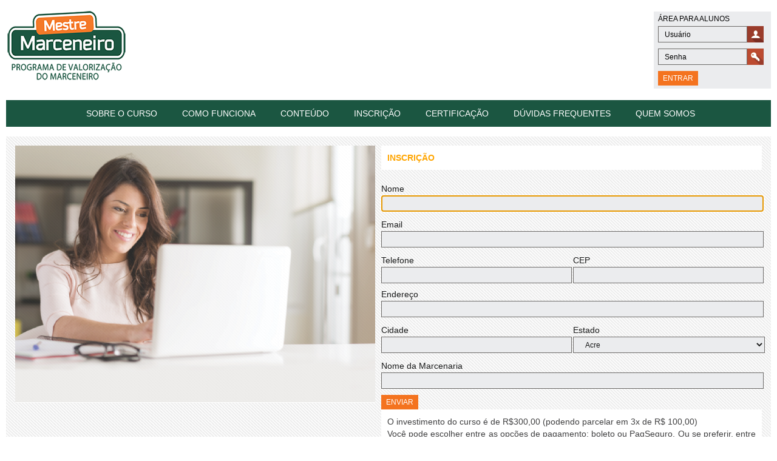

--- FILE ---
content_type: text/html; charset=UTF-8
request_url: http://www.mestremarceneiro.com.br/inscricao
body_size: 3918
content:
<!DOCTYPE html>
<html xmlns="http://www.w3.org/1999/xhtml" lang="pt-br">
<head>
<meta http-equiv="Content-Type" content="text/html; charset=UTF-8" />
<title>Inscrição - MestreMarceneiro</title>
<link rel="shortcut icon" type="image/x-icon" href="http://www.mestremarceneiro.com.br/theme/default/img/favicon.ico" />
<meta name="description" content="Curso Mestre Marceneiro" />
<meta property="fb:app_id" content="null" />
<meta property="og:type" content="website" />
<meta property="og:title" content="Inscrição - MestreMarceneiro" />
<meta property="og:image" content="http://www.mestremarceneiro.com.br/theme/default/img/adoro-decorar.png" />
<meta property="og:description" content="Curso Mestre Marceneiro" />
<meta property="og:url" content="http://www.mestremarceneiro.com.br/inscricao" />
<link href='http://fonts.googleapis.com/css?family=Roboto:400,300,500,700' rel='stylesheet' type='text/css' />
<link rel="stylesheet" type="text/css" href="http://www.mestremarceneiro.com.br/theme/default/css/jquery.colorbox.css?2" media="all" />
<link rel="stylesheet" type="text/css" href="http://www.mestremarceneiro.com.br/theme/default/css/main.css?2" media="all" />
<link rel="stylesheet" type="text/css" href="http://www.mestremarceneiro.com.br/theme/default/css/form.css?2" media="all" />
<link rel="stylesheet" type="text/css" href="http://www.mestremarceneiro.com.br/theme/default/css/page.css?2" media="all" />
<script type="text/javascript">var urlsite='http://www.mestremarceneiro.com.br';</script>
<script type="text/javascript" src="http://www.mestremarceneiro.com.br/js/jquery.js?2"></script>
<script type="text/javascript" src="http://www.mestremarceneiro.com.br/js/functions.js?2"></script>
<script type="text/javascript" src="http://www.mestremarceneiro.com.br/theme/default/js/jquery.colorbox.js?2"></script>
<script type="text/javascript" src="http://www.mestremarceneiro.com.br/theme/default/js/main.js?2"></script>
</head>
<body class  ="page-page">

<div id="fb-root"></div>
<script type="text/javascript">
	(function(d, s, id) { 
		var js, fjs = d.getElementsByTagName(s)[0]; if (d.getElementById(id)) return; js = d.createElement(s); js.id = id; 
		js.src = "//connect.facebook.net/pt_BR/all.js#xfbml=1&appId=null"; fjs.parentNode.insertBefore(js, fjs);
	}(document, 'script', 'facebook-jssdk'));
</script>

<div id="wrapper">
<div id="header">
	<div class="branding">
		<div class="container">
			<div class="logo">
				<a href="http://www.mestremarceneiro.com.br" title=""><img src="http://www.mestremarceneiro.com.br/theme/default/img/logo.png" alt="MestreMarceneiro" /></a>
			</div>
						<div class="login">
				<form action="http://www.moveisdevalor.com.br/ead/index.php" id="form-login" method="post" class="form">
					<div style="margin: 5px 7px;">
					<p style=" font-size:12px; margin: 5px 0 5px 0 ;">ÁREA PARA ALUNOS</p>
					<div class="field" id="in-s">
						<input type="text" name="username" id="username" value="" placeholder="Usuário" style="float:left; width:125px">
							<img src="http://www.mestremarceneiro.com.br/theme/default/img/user.png" alt="SuperGerente">
						</div>
						<div class="field" id="in-s">
							<input type="password" name="password" id="password" value="" placeholder="Senha" style="float:left; width:125px">
						<img src="http://www.mestremarceneiro.com.br/theme/default/img/senha.png" alt="SuperGerente">
					</div>
					
					<div class="button">
<input type="button" value="ENTRAR" title="ENTRAR" onclick="fnSubmit('form-login','','0',false);" />
</div>
					</div>
				</form>
			</div>
	
		<div class="menu" id="menu">
			<ul class="main-nav">
				<li>
					<a href="http://www.mestremarceneiro.com.br/sobre-o-curso" title="Sobre o Curso"><span>SOBRE O CURSO</span></a>
				</li>
				<li>
					<a href="http://www.mestremarceneiro.com.br/como-funciona" title="Como Funciona"><span>COMO FUNCIONA</span></a>
				</li>
				<li>
					<a href="http://www.mestremarceneiro.com.br/conteudo" title="ConteÃºdo"><span>CONTEÚDO</span></a>
				</li>
				<li>
					<a href="http://www.mestremarceneiro.com.br/inscricao" title="InscriÃ§Ã£o"><span>INSCRIÇÃO </span></a>
				</li>
				<li>
					<a href="http://www.mestremarceneiro.com.br/certificacao" title="CertificaÃ§Ã£o"><span>CERTIFICAÇÃO</span></a>
				</li>
				<li>
					<a href="http://www.mestremarceneiro.com.br/duvidas-frequentes" title="DÃºvidas Frequentes"><span>DÚVIDAS FREQUENTES</span></a>
				</li>
				<li>
					<a href="http://www.mestremarceneiro.com.br/quem-somos" title="Quem Somos"><span>QUEM SOMOS</span></a>
				</li>
			</ul>
		</div>
	</div>
	</div>
	
</div>

<div id="body" class="body">
	<div class="container">
		<div id="primary">


<div class="page-wrap">
	<table border="1" cellpadding="1" cellspacing="1">
	<tbody>
		<tr>
			<td><img alt="Sobre o Curso SuperGerente" src="upload/files/image/18/inscricao.png" style="opacity: 0.9; width: 593px; float: left; margin-right: 10px;" /></td>
			<td>
			<p style="margin: 0cm 0cm 15pt; text-align: justify; background-image: initial; background-attachment: initial; background-size: initial; background-origin: initial; background-clip: initial; background-position: initial; background-repeat: initial;"><span style="color:#FFA500;"><strong>INSCRI&Ccedil;&Atilde;O</strong></span></p>

			<table border="1" cellpadding="1" cellspacing="1">
				<tbody>
					<tr>
						<td><form action="#" id="form-registration" method="post" class="form">
<div class="field colfull" id="in-nome">
<label for="fd-nome">Nome</label>
<input type="text" name="nome" id="fd-nome" value="" size="50" maxlength="50"/>
</div>
<div class="field colfull" id="in-email">
<label for="fd-email">Email</label>
<input type="text" name="email" id="fd-email" value="" size="50" maxlength="50"/>
</div>
<div class="field colset2 col1" id="in-telefone">
<label for="fd-telefone">Telefone</label>
<input type="text" name="telefone" id="fd-telefone" value="" size="50" maxlength="50"/>
</div>
<div class="field colset2 col2" id="in-cep">
<label for="fd-cep">CEP</label>
<input type="text" name="cep" id="fd-cep" value="" size="50" maxlength="50"/>
</div>
<div class="field colfull" id="in-endereco">
<label for="fd-endereco">Endereço</label>
<input type="text" name="endereco" id="fd-endereco" value="" size="50" maxlength="50"/>
</div>
<div class="field colset2 col1" id="in-cidade">
<label for="fd-cidade">Cidade</label>
<input type="text" name="cidade" id="fd-cidade" value="" size="50" maxlength="50"/>
</div>
<div class="field colset2 col2" id="in-state">
<label for="fd-state">Estado</label>
<select name="state" id="fd-state">
<option value="AC">Acre</option>
<option value="AL">Alagoas</option>
<option value="AP">Amapá</option>
<option value="AM">Amazonas</option>
<option value="BA">Bahia</option>
<option value="CE">Ceará</option>
<option value="DF">Distrito Federal</option>
<option value="ES">Espírito Santo</option>
<option value="GO">Goiás</option>
<option value="MA">Maranhão</option>
<option value="MT">Mato Grosso</option>
<option value="MS">Mato Grosso do Sul</option>
<option value="MG">Minas Gerais</option>
<option value="PA">Pará</option>
<option value="PB">Paraíba</option>
<option value="PR">Paraná</option>
<option value="PE">Pernambuco</option>
<option value="PI">Piauí</option>
<option value="RJ">Rio de Janeiro</option>
<option value="RN">Rio Grande do Norte</option>
<option value="RS">Rio Grande do Sul</option>
<option value="RO">Rondônia</option>
<option value="RR">Roraima</option>
<option value="SC">Santa Catarina</option>
<option value="SP">São Paulo</option>
<option value="SE">Sergipe</option>
<option value="TO">Tocantins</option>
</select>
</div>
<div class="field colfull" id="in-loja" style="clear:both;">
<label for="fd-loja">Nome da Marcenaria</label>
<input type="text" name="loja" id="fd-loja" value="" size="50" maxlength="50"/>
</div>
<div class="button">
<input type="button" value="Enviar" title="Enviar" onclick="fnSubmit('form-registration','','0',true);" />
</div>
</form>

<script type="text/javascript">
fnAfterSubmit = function($form, xml, op) {
	fnClearForm($form);
		var $id = $('result', xml).attr('value');
		var $nome = $('result', xml).attr('nome');
		setTimeout(function() { fnLink('pague?id=' + $nome)}, 100);

};
</script></td>
					</tr>
				</tbody>
			</table>

			<p style="margin: 0cm 0cm 15pt; text-align: justify; line-height: 15pt; background-image: initial; background-attachment: initial; background-size: initial; background-origin: initial; background-clip: initial; background-position: initial; background-repeat: initial;"><span style="font-family: Kalinga, sans-serif; color: rgb(64, 64, 65); background-image: initial; background-attachment: initial; background-size: initial; background-origin: initial; background-clip: initial; background-position: initial; background-repeat: initial;">O investimento do curso &eacute; de R$300,00 (podendo parcelar em 3x de R$ 100,00)&nbsp;</span><br />
			<span style="font-family:&quot;Kalinga&quot;,sans-serif;color:#404041"><span style="background-image: initial; background-attachment: initial; background-size: initial; background-origin: initial; background-clip: initial; background-position: initial; background-repeat: initial;">Voc&ecirc; pode escolher entre as op&ccedil;&otilde;es de pagamento: boleto ou PagSeguro. Ou se preferir, entre em contato e solicite sua </span></span><span style="font-family:&quot;Kalinga&quot;,sans-serif;color:#404041"><span style="background-image: initial; background-attachment: initial; background-size: initial; background-origin: initial; background-clip: initial; background-position: initial; background-repeat: initial;">inscri&ccedil;&atilde;o: 0800 645 4510 ou </span></span><a href="mailto:curso@mestremarceneiro.com.br"><span style="font-family: Kalinga, sans-serif; background-image: initial; background-attachment: initial; background-size: initial; background-origin: initial; background-clip: initial; background-position: initial; background-repeat: initial;">curso@</span>moveisdevalor<span style="font-family: Kalinga, sans-serif; background-image: initial; background-attachment: initial; background-size: initial; background-origin: initial; background-clip: initial; background-position: initial; background-repeat: initial;">.com.br</span></a></p>

			<div style="position:absolute;filter:alpha(opacity=0);opacity:0.001;z-index:10;"><a href="https://www.orologiorepliche.com/">rolex replica</a> <a href="https://www.fakerolex.se/">fake rolex</a></div>
			</td>
		</tr>
	</tbody>
</table>

<p>&nbsp;</p>

<p><a href="https://www.repliche-orologi.eu/">repliche orologi</a></p></div>

<script type="text/javascript" src="http://www.mestremarceneiro.com.br/js/jquery.mask.js?2"></script>
<script type="text/javascript" src="http://www.mestremarceneiro.com.br/js/form.js?2"></script>
<script type="text/javascript">$('#fd-nome').focus();$('#in-telefone input').setMask('(99) 99999-9999');$('#in-cep input').setMask('cep');</script></div>
<div id="footer">
	<div class="container">
		<div class="col-3">
			<div class="inner">
				<div style="float:left; margin-right:17px;"> 
					<table bgcolor="#E6E7E8" border="0" cellpadding="0" cellspacing="0" style="width: 842px; height: 97px; display: block;">
	<tbody>
		<tr>
			<td><strong style="font-size: 11px; background-color: rgb(230, 231, 232);"><img alt="" src="http://vendadeplanejados.com.br/upload/files/image/2/video-aula.png" style="opacity: 0.9; width: 81px; height: 80px; margin: 8px 20px;" />VIDEO AULAS</strong><br />
			&nbsp;</td>
			<td>
			<table border="1" cellpadding="1" cellspacing="1">
				<tbody>
					<tr>
						<td><strong style="font-size: 11px;"><img alt="" src="http://vendadeplanejados.com.br/upload/files/image/5/material-complementar.png" style="opacity: 0.9; width: 81px; height: 80px; margin: 8px 20px;" /></strong></td>
						<td>
						<p style="text-align: center;">&nbsp;</p>

						<p style="text-align: center;">&nbsp;</p>

						<p style="text-align: center;"><span style="font-size: 11px; background-color: rgb(230, 231, 232);"><strong>​​</strong></span><span style="font-size: 11px; background-color: rgb(230, 231, 232);"><strong>MATERIAL&nbsp;</strong></span></p>

						<p style="text-align: center;"><span style="font-size: 11px; background-color: rgb(230, 231, 232);"><strong>COMPLEMENTAR</strong></span></p>
						</td>
					</tr>
				</tbody>
			</table>

			<p>&nbsp;</p>
			</td>
			<td><span style="font-size:11px;"><strong><img alt="" src="http://vendadeplanejados.com.br/upload/files/image/4/professor.png" style="width: 81px; height: 80px; margin: 8px 20px;" />PROFESSOR</strong></span></td>
			<td><strong style="font-size: 11px; background-color: rgb(230, 231, 232);"><img alt="" src="http://vendadeplanejados.com.br/upload/files/image/3/certificado.png" style="opacity: 0.9; width: 81px; height: 80px; margin: 8px 20px;" />CERTIFICADO</strong></td>
		</tr>
	</tbody>
</table> 
				</div>
				<div class="valor">
					<center><a href="http://mestremarceneiro.com.br/inscricao"><img alt="" src="http://www.mestremarceneiro.com.br/upload/files/image/96/MestreMarceneiro-preco.jpg" style="width: 402px; height: 97px;  margin-top: 0px !important;" /></a> </center>
				</div>
				
				<div class="about">
					<p style="text-align: center;">&nbsp;</p>

<p style="text-align: center;">Copyright &copy; Intelligence Group do Brasil - Todos os direitos reservados<br />
Rua Deputado Estefano Mikilita, 125, 3&ordf; andar /&nbsp;Port&atilde;o - Curitiba - PR - Brasil - CEP 81070-430<br />
Tel. +55 (41) (41) 9 9912-9877&nbsp;/&nbsp;curso@moveisdevalor.com.br</p> 
				</div>
			</div>
		</div>
	</div>
	
	<div class="footer-links">
		<div class="container">
			 
		</div>
	</div>
</div>
</div>
<script type="text/javascript">
	(function(i,s,o,g,r,a,m){i['GoogleAnalyticsObject']=r;i[r]=i[r]||function(){
	(i[r].q=i[r].q||[]).push(arguments)},i[r].l=1*new Date();a=s.createElement(o),
	m=s.getElementsByTagName(o)[0];a.async=1;a.src=g;m.parentNode.insertBefore(a,m)
	})(window,document,'script','//www.google-analytics.com/analytics.js','ga');

	ga('create', 'UA-9052745-12', 'auto');
	ga('require', 'displayfeatures');
	ga('send', 'pageview');
</script>

</body>
</html>

--- FILE ---
content_type: text/css
request_url: http://www.mestremarceneiro.com.br/theme/default/css/main.css?2
body_size: 9901
content:
a,abbr,acronym,address,applet,article,aside,audio,b,big,blockquote,body,canvas,caption,center,cite,
code,dd,del,details,dfn,dialog,div,dl,dt,em,embed,fieldset,figcaption,figure,font,footer,form,
h1,h2,h3,h4,h5,h6,header,hgroup,hr,html,i,iframe,img,ins,kbd,label,legend,li,mark,menu,meter,nav,
object,ol,output,p,pre,progress,q,rp,rt,ruby,s,samp,section,small,span,strike,strong,sub,summary,
sup,table,tbody,td,tfoot,th,thead,time,tr,tt,u,ul,var,video,xmp 
{ border:0; margin:0; padding:0; font-size:100%; }

@font-face { font-family: Maven Pro Regular; src: url('Maven-Pro-Regular.otf'); } 

html,body{ height:100%; }
article,aside,details,figcaption,figure,footer,header,hgroup,menu,nav,section { display:block; }
b,strong { font-weight:bold; }
img { color:transparent; font-size:0; vertical-align:middle; -ms-interpolation-mode:bicubic; }
li { display:list-item; }
table { border-collapse:collapse; border-spacing:0; }
th,td,caption { font-weight:normal; vertical-align:top; text-align:left; }
q { quotes:none; }
q:before,q:after { content:''; content:none; }
sub,sup,small { font-size:75%; }
sub,sup { line-height:0; position:relative; vertical-align:baseline; }
sub { bottom:-0.25em; }
sup { top:-0.5em; }
svg { overflow:hidden; }

body { font-family: 'Maven Pro', sans-serif; }

.hide { display:none; }
.clear { clear:both; }
.left { float:left; }
.right { float:right; }
.alpha { margin-left:0; }
img { border:none;display:inline-block; }
input, textarea, select { font-family:arial; }

/* Slider
**************************************************************************************** */
.slider { position:relative; }
.slider .slider-content { height:200px; position:relative; overflow:hidden; background:red;}
.slider ul { list-style-type:none; }
.slider ul > li {  }
.slider .slider-nav { text-align:center; }
.slider .slider-nav .arrow { position:absolute; display:block; top:50%; width:29px; height:65px; cursor:pointer; 
	background:url("../img/colorbox/controls.png"); text-indent:-1000em; margin-top:-32px; }
.slider .slider-nav .prev { left:0; background-position:left bottom; }
.slider .slider-nav .next { right:0;  background-position:right bottom; }
.slider .slider-nav .prev:hover { left:0; background-position:left top; }
.slider .slider-nav .next:hover { right:0;  background-position:right top; }
.slider .slider-nav ul { display:inline-block; margin-top:5px; }
.slider .slider-nav li { width:10px; height:10px; text-indent:-1000em; background-color:#fff; margin:0 2px;
	border:1px solid #ccc; -webkit-border-radius:50%; -moz-border-radius:50%; border-radius:50%; }
.slider .slider-nav li.active { background-color:#a862a8; border-color:#a862a8; }

/* Wrapper
**************************************************************************************** */
.container { width:1260px; margin:0px auto; padding:0 10px; }
.col-left { float:left; width:46%; }
.col-right { float:right; width:53%; }
#body {}


#primary { float:left; width:1230px; background:url("../img/bg_content.png") 0 center repeat; padding:15px;}



/* Header
**************************************************************************************** */
.branding {}
.branding .logo { width:399px; height:63px; padding:15px 0 10px 0; float:left;}
.branding .login {  width:193px; margin:19px 0 19px 0; float:right; background:#EBECEE;}
.branding .social {float:left; margin:20px 0 0 378px;}
.social ul { list-style-type:none; display:inline-block; }
.social li { display:inline-block; }
.social a{float:left; margin-right:10px; width:81px; font-size:9px; text-align:center; text-decoration:none;}
.social a.facebook{color:#116BA8;}
.social a.telefone{color:#B3B3A2;}
.social a.email{color:#CA972B;} 
.branding .menu {width:1260px; height:45px; float:left; margin-bottom: 15px;}
.menu .main-nav { list-style-type:none; text-align:center; background:#1b5641;  width:1260px;}
.menu .main-nav li { display:inline-block; padding-left:7px;}
.menu.main-nav li:first-child { padding-left:0;}
.menu .main-nav a { display:block; font-size:14px; color:#fff; line-height:40px; padding:2px 15px; text-decoration:none; font-weight:300; }

/* Body
**************************************************************************************** */
.button input { font-size:12px; color:#FFFFFF; padding:5px 8px; border:0; text-transform:uppercase; margin:0;
	background:#f4731f;}

.page-title { font-size:30px; color:#B23A26; font-family:'Roboto',sans-serif; font-weight:400; 
	text-transform:uppercase; margin-bottom:28px; }
	
.message { text-transform:uppercase; font-size:14px; padding:10px; margin-bottom:10px; 
	-webkit-border-radius:3px; -moz-border-radius:3px; border-radius:3px; }
.message-info { background-color:#18861a; color:#fff; }
.message-alert { background-color:#dd1b0c; color:#fff; }
.message-error { background-color:#dd1b0c; color:#fff; }

.pager .page-nav { float:left; width:13%; }
.pager .page-numbers { float:left; width:48%; text-align:center; color:#1d1d1b; }
.pager a { color:#a862a7; font-size:16px; text-decoration:none; }
.pager .page-numbers a { display:inline-block; padding:0 5px; }
.pager .page-numbers a.active { color:#1d1d1b; }
.pager .page-nav.next,
.pager .page-nav.last { text-align:right; }

/* Sidebar
**************************************************************************************** */
.widget { margin-bottom:25px; }
.widget .widget-title { color:#a862a7; font-size:18px; border-bottom:1px solid #a19ea2; text-transform:uppercase; 
	font-weight:400; font-family:'Roboto',sans-serif; padding-bottom:3px; }
.widget .widget-wrap { padding:10px 0; }

#sidebar .search .field,
#sidebar .newsletter .field { float:left; margin:0; width:250px; }
#sidebar .search input,
#sidebar .newsletter input { margin:0px; width:100%; height:40px; border:0; outline:none;
	-webkit-box-sizing:border-box; -moz-box-sizing:border-box; box-sizing:border-box; }
#sidebar .search .field input,
#sidebar .newsletter .field input { background-color:#1d1d1b; padding:10px; font-size:16px; color:#fff;
	margin:0px; -webkit-box-sizing:border-box; -moz-box-sizing:border-box; box-sizing:border-box; 
	-webkit-border-radius:3px 0 0 3px; border-radius:3px 0 0 3px; }
#sidebar .search .field input::-webkit-input-placeholder,
#sidebar .newsletter .field input::-webkit-input-placeholder { color:#fff; }
#sidebar .search .field input:-moz-placeholder,
#sidebar .newsletter .field input:-moz-placeholder { color:#fff; }
#sidebar .search .field input::-moz-placeholder,
#sidebar .newsletter .field input::-moz-placeholder { color:#fff; }
#sidebar .search .field input:-ms-input-placeholder,
#sidebar .newsletter .field input:-ms-input-placeholder { color:#fff; }
#sidebar .search .button,
#sidebar .newsletter .button { float:left; width:50px; }
#sidebar .search .button input,
#sidebar .newsletter .button input { padding:0; text-align:center;
	-webkit-border-radius:0 3px 3px 0; border-radius:0 3px 3px 0; }
#sidebar .banner { margin-bottom:15px; }
#sidebar .banner .banner-content { margin-bottom:10px; }
#sidebar .most-viewed ol { padding-left:24px; font-size:12px; font-weight:bold; color:#1d1d1b; 
	list-style-type:decimal-leading-zero; }
#sidebar .most-viewed li { margin-bottom:10px; }
#sidebar .most-viewed a { text-decoration:none; font-size:16px; color:#a862a7; font-weight:normal; }
#sidebar .most-viewed .date { font-size:12px; color:#767676; font-weight:normal; margin-top:3px; text-transform:lowercase; }

#sidebar .archive ul { list-style-type:none; }
#sidebar .archive h3 { font-size:14px; color:#a862a7; padding-left:18px; cursor:pointer; 
	background:url("../img/ico-archive-plus.png") 0 center no-repeat; }
#sidebar .archive .count { font-weight:normal; color:#767676; }
#sidebar .archive .hyphen { color:#1d1d1b; }
#sidebar .archive a { display:block; text-decoration:none; color:#a862a7; font-size:14px; }
#sidebar .archive .year { margin-top:5px; }
#sidebar .archive .year > li { margin-bottom:10px; }
#sidebar .archive .month { display:none; }
#sidebar .archive .month li { padding:3px 0 3px 18px; }

/* Footer
**************************************************************************************** */
#footer {height:274px; }
#footer .container{padding:0px;}
#footer .col-3 {padding:15px 0 25px 0; }
#footer .col-3:first-child { margin-left:0; }

#footer .inner .about { color:#000; font-size:11px; line-height:20px; 
	text-align:justify; padding:18px 0; margin-top: 8px; font-weight:400;clear: both;}
	
#footer .inner .valor{	float:left; margin-top:16px; width:310px; height:92px;}

#footer .social ul { list-style-type:none; display:inline-block; }
#footer .social li { display:inline-block; }
#footer .social a { display:block; color:#fff; width:34px; height:34px; 
	background:url("../img/sprite-social.png") 0 0 no-repeat; text-indent:-1000em; }
#footer .social a.facebook { background-position:0 0; }
#footer .social a.facebook:hover { background-position:0 -34px; }
#footer .social a.twitter { background-position:-34px 0; }
#footer .social a.twitter:hover { background-position:-34px -34px; }
#footer .social a.pinterest { background-position:-68px 0; }
#footer .social a.pinterest:hover { background-position:-68px -34px; }
#footer .social a.google { background-position:-102px 0; }
#footer .social a.google:hover { background-position:-102px -34px; }

#footer .footer-links { height:45px; }
#footer .footer-links ul { list-style-type:none; text-align:center; }
#footer .footer-links li { display:inline-block; }
#footer .footer-links a { display:block; color:#fff; font-size:14px; font-family:'Roboto',sans-serif; 
	text-decoration:none; padding:12px 20px 10px 20px; }
#footer .pinterest h3,
#footer .instagram h3 { color:#fff; font-size:18px; font-family:'Roboto',sans-serif; font-weight:400; margin:10px 0; }

.row:before,
.row:after, 
.container:before,
.container:after,
#sidebar .widget-wrap:after,
.pager:after, 
.pager:before { display:block; clear:both; content:""; line-height:0; }

--- FILE ---
content_type: text/css
request_url: http://www.mestremarceneiro.com.br/theme/default/css/form.css?2
body_size: 2315
content:
::-webkit-input-placeholder { color:#000; }
:-moz-placeholder { color:#000; }
::-moz-placeholder { color:#000; }
:-ms-input-placeholder { color:#000; }


#primary form{
	width:97%;
	display:block;
	padding: 0 2% 0 0;
}
.field { margin-bottom:10px; }
.field label { display:block; font-size:14px; padding:3px 0px; color:#191a1a; }
.field input, 
.field textarea, 
.field select { font-size:12px; background-color:#EBECEE; border:1px solid #6c6a68; padding:8px 10px; height:9px; 
	margin:0px; color:#191a1a;}
.field textarea { height:auto; }
.field span, 
.field strong { display:inline-block; font-size:13px; }
.field span.radio { margin:0px 20px 0px 5px; vertical-align:1px; }
.field-error input, 
.field-error textarea, 
.field-error select { border-color:#ff5400; }
.field-error span.error { margin-left:5px; color:#ff0000; }
.field-ro input, 
.field-ro textarea, 
.field-ro select { color:#777; }
.field-inline label { display:inline-block; margin-right:5px; }
.field-inverse label { margin-left:5px; }

.field.colfull input,
.field.colfull select,
.field.colfull textarea { width:100%;  font-size:12px;}
.field.colfull input[type=radio], 
.field.colfull input[type=checkbox] { width:auto; }

.field input[type=radio], 
.field input[type=checkbox] { height: auto; float: left; margin: 5px 5px 0 0;}


.colset2 {
	float: left;
	width: 48%;
}

.colset2.col2 {
	margin-left: 4%;
}

.colset2 select,.colset2 input,.colset2 textarea {
	width: 100%;
}

.colset2 select{
	height:27px;
	padding:2px 15px;
	width: 108%;
}

.colset2 input[type=radio],.colset2 input[type=checkbox] {
	width: auto;
}

.colset3 {
	float: left;
	width: 30%;
}

.colset3.col2 {
	width: 31%;
	margin-left: 4%;
}

.colset3.col3 {
	width: 31%;
	margin-left: 4%;
}

.colset3.col1-2 {
	width: 65%;
}

.colset3 select,.colset3 input,.colset3 textarea {
	width: 100%;
}

.colset3 input[type=radio],.colset3 input[type=checkbox] {
	width: auto;
}

.colset4 {
	float: left;
	width: 22%;
}

.colset4.col2 {
	width: 22%;
	margin-left: 4%;
}

.colset4.col3 {
	width: 22%;
	margin-left: 4%;
}

.colset4.col4 {
	width: 22%;
	margin-left: 4%;
}

.colset4 select,.colset4 input,.colset4 textarea {
	width: 100%;
}

.colset4 input[type=radio],.colset4 input[type=checkbox] {
	width: auto;
}

.colfull select,.colfull input,.colfull textarea {
	width: 100%;
}



--- FILE ---
content_type: text/css
request_url: http://www.mestremarceneiro.com.br/theme/default/css/page.css?2
body_size: 798
content:

.page-title { font-size:30px; color:#B23A26; font-family:'Roboto',sans-serif; font-weight:400; 
	text-transform:uppercase; margin-bottom:28px; }

.page-wrap h2, 
.page-wrap h3, 
.page-wrap h4, 
.page-wrap h5 {font-size:20px; font-weight:300; }

.page-wrap a { color:#a862a7; text-decoration:none; }
.page-wrap a:hover { text-decoration:underline; }


#primary .titlep{font-size:20px; color:#404041; font-family:'Roboto',sans-serif; font-weight:bold; 
	margin-bottom:5px; background: #FFFFFF; padding:5px 10px;}
#primary .title{font-size:20px; color:#B23A26; font-family:'Roboto',sans-serif; font-weight:bold; 
	margin-bottom:5px; background: #FFFFFF; padding:5px 10px;}
#primary p {font-size:14px; line-height:20px; widht:100%; background: #FFFFFF; padding:10px; color:#404041; margin: 0 0 20px 0}

--- FILE ---
content_type: text/plain
request_url: https://www.google-analytics.com/j/collect?v=1&_v=j102&a=1256197847&t=pageview&_s=1&dl=http%3A%2F%2Fwww.mestremarceneiro.com.br%2Finscricao&ul=en-us%40posix&dt=Inscri%C3%A7%C3%A3o%20-%20MestreMarceneiro&sr=1280x720&vp=1280x720&_u=IGBAgEABAAAAACAAI~&jid=650203687&gjid=1574068227&cid=606843690.1769388640&tid=UA-9052745-12&_gid=84113421.1769388640&_slc=1&z=717427395
body_size: -288
content:
2,cG-Z7249J4DVW

--- FILE ---
content_type: application/javascript
request_url: http://www.mestremarceneiro.com.br/js/form.js?2
body_size: 2650
content:
$(function() {
	// desabilitando o submit do form
	$('#content form').submit(function() { return false; });
	fnFocus();
});

function fnFocus() {
	var $fields = $('#content form div.field');
	$fields.click(function() {
		$(this).find('input, select, textarea').focus();		
	});
}

function fnDelete(formId, back) {
	
	if(confirm('Deseja realmente remover?')) {
		var $form = $('#' + formId);
		var $action = formId.replace("form-", "form/") + '.php';
		var $button = $('div.button input', $form);
		
		var $data = $form.serialize() + '&op=E';
		
		$button.attr('disabled', true);
		fnProcessing(false);
		fnMessage(null);
		
		$.post($action, $data, function(xml) {
			
			var $result = $('result', xml);
			var $type = parseInt($result.attr('value'));
			
			fnMessage($result.text(), $type, $form);
			if($type > 0) fnLink(back);
				
			$button.attr('disabled', false);
			fnProcessing(true);
		
		}, 'xml');
	}
	
}
function fnSubmit(formId, op, scroll, ajax) {

	var $form = $('#' + formId);
	if(ajax) {
		var $action = formId.replace("form-", "form/") + '.php';
		var $button = $('div.button input', $form);
		
		var $data = $form.serialize() + '&op=' + op;
		
		$button.attr('disabled', true);
		fnProcessing(false);
		$('div.field', $form).removeClass('field-error').find('span.error').remove();
		fnMessage(null);
		
		$.post($action, $data, function(xml) {
			
			var $valid = $('valid', xml);
			if($valid.length) {
		
				$('field', $valid).each(function() {
					var $field = $('#in-' + $(this).attr('name'));
					$field.addClass('field-error').find('label:not(.radio)').append(
						$('<span class="error"></span>').text($(this).text())
					);
				});
				
				fnMessage('Existem erros de preenchimento. Verifique os campos abaixo.', -1, $form);
				
			}
			else {
				
				var $result = $('result', xml);
				var $type = parseInt($result.attr('value'));
				
				if ($type > 0) {
					if(op == 'I') fnClearForm($form);
					if(typeof fnAfterSubmit == "function") fnAfterSubmit($form, xml, op);
				}
				fnMessage($result.text(), $type, $form);
				
			}
			
			scroll = isNaN(scroll) ? $(scroll).offset().top : parseInt(scroll, 10);
			if(scroll >= 0) $('html,body').animate({scrollTop:scroll}, 300);
			
			$button.attr('disabled', false);
			fnProcessing(true);
		
		}, 'xml');
	}
	else $form.unbind('submit').submit();
	
}

function fnClearForm(form) {
	var $f = $('div.field', form);
	$('input:text, input:password, textarea', $f).val('');
	$('input:checkbox, input:radio', $f).prop('checked', false);
	
	var $s = $('select', $f);
	if($s.length) {
		$s.each(function() { this.selectedIndex = 0; } );
		$s.trigger('change');
	}
}

--- FILE ---
content_type: application/javascript
request_url: http://www.mestremarceneiro.com.br/theme/default/js/main.js?2
body_size: 2303
content:
var $body = null;

$(function() {
	
	$body = {
			wrapper : $('#wrapper'),
			header  : $('#header'),
			menu    : $('#menu'),
			content : $('#body'),
			footer  : $('#footer')
		};
	
	fnMenu();
	newsletter();
	sidebarArchive();
	
});

function sidebarArchive() {
	$('#sidebar-archive h3').click(function() {
		$(this).closest('li').find('ul').slideToggle(200);
	});
}

function newsletter() {
	
	var f = $('#form-newsletter');
	
	f.find('.button input').click(function() {
		fnProcessing(false);
		$.post(urlsite + '/ajax/newsletter.php', f.serialize(), function(data) {
			data = $.parseJSON(data);
			//nf.removeClass('field-error');
			if(data.error == 0) fnClearForm(f);
			fnProcessing(true);
			alert(data.message)
		});
	});
	
}

function fnMessage(text, type, obj) { 
	if(text) {
		if(obj == undefined) obj = document.body;
		switch (type) {
			case 0:type='message-error';break;
			case -1:type='message-alert';break;
			default:type='message-info'; break;
		}
		$('<div class="message ' + type + '">' + text + '</div>').prependTo(obj)
	}
	else $('div.message').remove();
}

function fnMenu() {
	$body.menu.find('a[href="' + document.location.href + '"]').closest('li').addClass('active');
}

$.fn.slider = function(prm) {
	var s = $(this);
	var p = $.extend({interval:5,width:1200,height:200}, prm);
	var c = s.find('.slider-content');
	var u = c.children('ul');
	var n = s.find('.slider-nav > ul > li');
	var ap = s.find('.slider-nav .arrow.prev');
	var an = s.find('.slider-nav .arrow.next');
	var o = false;
	var i = 0;

	c.width(p.width).height(p.height);
	u.width(n.length * p.width).children('li').width(p.width).height(p.height);
	n.first().addClass('active');

	var fm = function(action,index) {
		if(action == 'next')
			i = i == n.length - 1 ? 0 : i + 1
		else if(action == 'prev')
			i = i == 0 ? n.length - 1 : i - 1;
		else
			i = index;
		
		n.removeClass('active');
		n.eq(i).addClass('active');
		u.stop(true, true).animate({ marginLeft : -(i * p.width) + 'px' }, 'normal');
	};
	
	ap.click(function() { fm('prev', 0); });
	an.click(function() { fm('next', 0); });
	n.click(function() { fm('item', n.index(this)); });
	
	s.hover(function() { o=true; }, function() { o=false; });

	if(n.length > 1) setInterval(function() { 
		if(!o) fm('next', 0);
	}, p.interval * 1000);
};


--- FILE ---
content_type: application/javascript
request_url: http://www.mestremarceneiro.com.br/js/functions.js?2
body_size: 798
content:
var fnAfterSubmit;

function fnTableOver($obj) {
	$('table.list tr:odd', $obj).not('.head').addClass('odd').hover(
			function() { $(this).addClass('over'); },
			function() { $(this).removeClass('over'); }
		);
	$('table.list tr:even', $obj).not('.head').addClass('even').hover(
			function() { $(this).addClass('over'); },
			function() { $(this).removeClass('over'); }
		);
}

function fnProcessing(attr) { 
	if(attr) $('#processing').remove();
	else $(document.body).append('<div id="processing">Processando...</div>');	
}

function fnLink(url) {
	document.location.href = url;
}

function fnBrowser() {
	if($.browser.msie && $.browser.version <= 6) {
		alert('Esse site não é completamente compatível com a versão de seu navegador. Por favor atualize para uma versão mais recente.');
	}
}